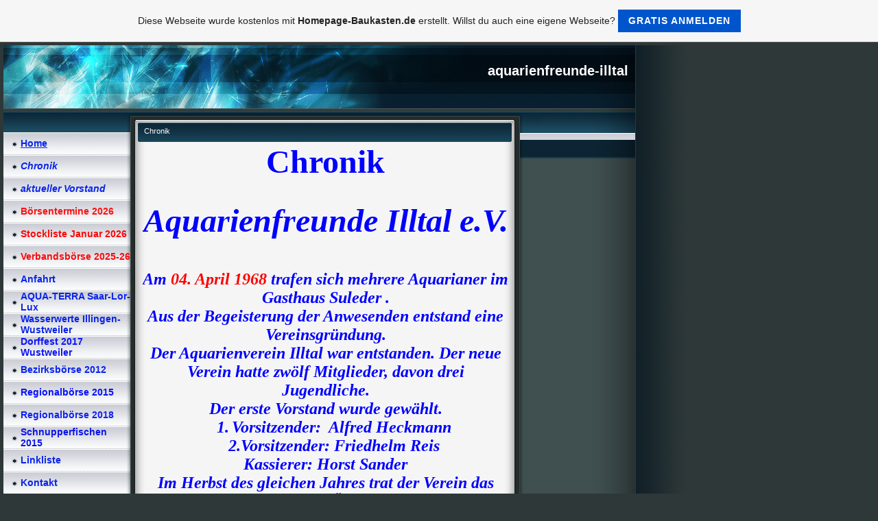

--- FILE ---
content_type: text/html; charset=iso-8859-15
request_url: https://aquarienfreunde-illtal.de.tl/Chronik.htm
body_size: 6918
content:
<!DOCTYPE HTML PUBLIC "-//W3C//DTD HTML 4.01 Transitional//EN" "http://www.w3.org/TR/html4/loose.dtd">
<html>
<head>
	<meta http-equiv="Content-Type" content="text/html; charset=iso-8859-15">
	        <script type="text/javascript">
        var dateTimeOffset = new Date().getTimezoneOffset();
        
        function getElementsByClassNameLocalTimeWrapper() {
            return document.getElementsByClassName("localtime");
        }
        
        (function () {
            var onload = function () {
                var elementArray = new Array();
                
                if (document.getElementsByClassName) {
                    elementArray = getElementsByClassNameLocalTimeWrapper();
                } else {
                    var re = new RegExp('(^| )localtime( |$)');
                    var els = document.getElementsByTagName("*");
                    for (var i=0,j=els.length; i<j; i++) {
                        if (re.test(els[i].className))
                            elementArray.push(els[i]);
                    }
                }
                
                for (var i = 0; i < elementArray.length; i++) {    
                    var timeLocal = new Date(parseInt(elementArray[i].getAttribute("data-timestamp")));
                    var hour = timeLocal.getHours();
                    var ap = "am";
                    if (hour > 11) {
                        ap = "pm";
                    }
                    else if (hour > 12) {
                        hour = hour - 12;
                    }
                    
                    var string = elementArray[i].getAttribute("data-template");
                    string = string.replace("[Y]", timeLocal.getFullYear());
                    string = string.replace("[m]", ('0' + (timeLocal.getMonth() + 1)).slice(-2));
                    string = string.replace("[d]", ('0' + timeLocal.getDate()).slice(-2));
                    string = string.replace("[H]", ('0' + timeLocal.getHours()).slice(-2));
                    string = string.replace("[g]", ('0' + hour).slice(-2));
                    string = string.replace("[i]", ('0' + timeLocal.getMinutes()).slice(-2));
                    string = string.replace("[s]", ('0' + timeLocal.getSeconds()).slice(-2));
                    string = string.replace("[a]", ap);
                    elementArray[i].childNodes[0].nodeValue = string;
                }
            };
            
            if (window.addEventListener)
                window.addEventListener("DOMContentLoaded", onload);
            else if (window.attachEvent)
                window.attachEvent("onload", onload);
        })();
        </script><link rel="canonical" href="https://aquarienfreunde-illtal.de.tl/Chronik.htm" />
<link rel="icon" href="https://wtheme.webme.com/img/main/favicon.ico" type="image/x-icon">
<link rel="shortcut icon" type="image/x-icon" href="https://wtheme.webme.com/img/main/favicon.ico" />
<link type="image/x-icon" href="https://wtheme.webme.com/img/main/favicon.ico" />
<link href="https://wtheme.webme.com/img/main/ios_icons/apple-touch-icon.png" rel="apple-touch-icon" />
<link href="https://wtheme.webme.com/img/main/ios_icons/apple-touch-icon-76x76.png" rel="apple-touch-icon" sizes="76x76" />
<link href="https://wtheme.webme.com/img/main/ios_icons/apple-touch-icon-120x120.png" rel="apple-touch-icon" sizes="120x120" />
<link href="https://wtheme.webme.com/img/main/ios_icons/apple-touch-icon-152x152.png" rel="apple-touch-icon" sizes="152x152" />
<meta property="og:title" content="aquarienfreunde-illtal - Chronik" />
<meta property="og:image" content="https://theme.webme.com/designs/iceblue/screen.jpg" />
<meta name="google-adsense-platform-account" content="ca-host-pub-1483906849246906">
<meta name="google-adsense-account" content="ca-pub-4759157569542232"><script>
    function WebmeLoadAdsScript() {
    function loadGA() {
        if (!document.querySelector('script[src*="pagead2.googlesyndication.com"]')) {
            let script = document.createElement('script');
            script.async = true;
            script.src = "//pagead2.googlesyndication.com/pagead/js/adsbygoogle.js?client=ca-pub-4759157569542232&host=ca-host-pub-1483906849246906";
            script.setAttribute('data-ad-host', 'ca-host-pub-1483906849246906');
            script.setAttribute('data-ad-client', 'ca-pub-4759157569542232');
            script.crossOrigin = 'anonymous';
            document.body.appendChild(script);
        }
    }        ['CookieScriptAcceptAll', 'CookieScriptAccept', 'CookieScriptReject', 'CookieScriptClose', 'CookieScriptNone'].forEach(function(event) {
            window.addEventListener(event, function() {
                loadGA();
            });
        });

        let adStorageStatus = null;
        
        if (window.dataLayer && Array.isArray(window.dataLayer)) {
            for (let i = window.dataLayer.length - 1; i >= 0; i--) {
                const item = window.dataLayer[i];
                
                // it always sets a 'default' in our case that will always be 'denied', we only want to check for the 'consent update'
                if (item && typeof item === 'object' && typeof item.length === 'number' && item[0] === 'consent' && item[1] === 'update' && item[2] && typeof item[2].ad_storage === 'string') {
                    adStorageStatus = item[2].ad_storage;
                    break; 
                }
            }
    
            if (adStorageStatus === 'granted') {
                loadGA();
            } 
            else if (adStorageStatus === 'denied') {
                loadGA();
            }
        }
    }
</script><script>
    document.addEventListener('DOMContentLoaded', function() {
        WebmeLoadAdsScript();
        window.dispatchEvent(new Event('CookieScriptNone'));
    });
</script>	<title>aquarienfreunde-illtal - Chronik</title>
	<style type="text/css">
	<!--
		body {
			background-color: #2e3839;
			margin: 5px;
			font-family:	tahoma, verdana, arial;
		} 
		td {
			font-family:	tahoma, verdana, arial;
			font-size: 11px;
			color: #000000;
		}
		a {
			font-size: 11px;
			color: #000000;
			text-decoration: none;
		}
		a:visited {
			text-decoration: none;
		}
		a:hover {
			text-decoration: underline;
		}
		a.std {
			color:#436123;
			text-decoration: none;
		}
		a:visited.std { color:#436123; text-decoration: none; }
		a:hover.std { color:#436123; text-decoration: underline; }
		.small	{
			font-family:	tahoma, verdana, arial;
			font-size: 9px;
			color: #000000;
		}
		.small a {
			color: black;
		}
		.headline,.headline2,.headline3 {
			font-family:	tahoma, verdana, arial;
			font-size: 11px;
			color: white;
		}
		.cont {
			font-family:	tahoma, verdana, arial;
			font-size: 11px;
			color: #000000;
		}
		.ro {
			background-color:#E7E7E7;
		}
		html {
			font-family:	tahoma, verdana, arial;
			font-size: 11px;
		}
		.bbc { color:#FFFFFF; background-color:#FFFFFF; border-color:#FFFFFF; border-style:solid; border-width:1px; text-decoration:none;}
		td.nav {
			background-image: url(//theme.webme.com/designs/iceblue/images/button.gif);
			background-repeat: none;
			height: 33px;
			width: 185px;
			padding-left: 25px;
		}
		td.nav a {
			color: #0924EB;
			font-size:14px;
		}
		td.nav_heading {
			background-image: url(//theme.webme.com/designs/iceblue/images/heading_left.gif);
			color: white;
			padding-left: 15px;
			line-height: 23px;
			width: 185px;
			height: 23px;
		}
		td.nav_head {
			background-image: url(//theme.webme.com/designs/iceblue/images/head_left.gif);
			color: white;
			padding-left: 15px;
			line-height: 31px;
			width: 185px;
			height: 31px;
		}
		td.sidebar_heading {
			background-image: url(//theme.webme.com/designs/iceblue/images/heading_right.gif);
			color: white;
			padding-left: 15px;
			line-height: 24px;
			width: 168px;
			height: 24px;
		}
		td.sidebar_head {
			background-image: url(//theme.webme.com/designs/iceblue/images/head_right.gif);
			color: white;
			padding-left: 15px;
			line-height: 32px;
			width: 168px;
			height: 32px;
		}
		.shouty,.shouty2,.shouty3,.shouty4,.shouty5,.shouty_facebook_like_button {
			background-color: #fafbfc;
			background-image: url(//theme.webme.com/designs/iceblue/images/shouty.gif);
			background-repeat: no-repeat;
			padding: 5px;
		}
        
		.shoutbox {
			overflow: auto;
			height: 300px;
			width: 175px;
		}
		.nick {
			font-weight: bold;
		}
		.shoutbox hr {
			border: 0;
			border-bottom: 1px dashed #0c2737;
		}
		.shoutbox input, .shoutbox textarea {
			width: 155px;
		}
		.send {
			margin-top: 5px;
			color: black;
			font-weight: bold;
			width: 50px;
			margin-left: auto;
			margin-right: auto;
		}
		.RowLight, .RowDark {
			padding-left: 10px;
			height: 27px;
		}
		.RowLight {
			background-image: url(//theme.webme.com/designs/iceblue/images/stats_bg1.gif);
		}
		.RowDark {
			background-image: url(//theme.webme.com/designs/iceblue/images/stats_bg2.gif);
		}
		img { border: 0;}
		.headline a, .footer_text, .footer_text a.nav {
			color: white;
		}
			//-->
	</style>
</head>
<body>
<FONT color="white"></FONT>
<table class="edit_main_table" width="1000" border="0" cellspacing="0" cellpadding="0">
	<tr>
		<td width="921" height="1000" align="left" valign="top" class="edit_main_tr">
			<table width="921" border="0" cellspacing="0" cellpadding="0" class="edit_second_table">
				<tr>
					<td height="104" align="left" valign="top" class="edit_header_full" background="//theme.webme.com/designs/iceblue/images/header.jpg">
						<table width="921" border="0" cellspacing="0" cellpadding="0">
							<tr>
								<td width="200" class="edit_header_sub_left" >&nbsp;</td>
								<td width="712" class="edit_header_sub_right" height="26">&nbsp;</td>
							</tr>
							<tr>
								<td class="edit_header_over_headline">&nbsp;</td>
								<td class="headline" style="font-size: 20px; font-weight: bold; text-align: right; padding-right: 10px;">aquarienfreunde-illtal</td>
							</tr>
						</table>
					</td>
				</tr>
				<tr>
					<td class="edit_td_third_table">
						<table width="921" border="0" cellspacing="0" cellpadding="0" class="edit_third_table">
							<tr>
								<td width="185" height="1000" align="left" valign="top" background="//theme.webme.com/designs/iceblue/images/navi_bg.gif" class="edit_navi_headbg">
									<table width="185" border="0" cellspacing="0" cellpadding="0">
										<tr>
											<td class="nav_heading"></td>
										</tr>
<tr>
                                            <td class="nav" id="nav_Home">
                                                <a href="/Home.htm" class="menu"><u><b>Home</b></u></a>
                                            </td>
                                        </tr>
<tr class="checked_menu">
                                            <td class="nav" id="nav_Chronik">
                                                <a href="/Chronik.htm" class="menu"><i><b>Chronik</b></i></a>
                                            </td>
                                        </tr>
<tr>
                                            <td class="nav" id="nav_aktuellerVorstand">
                                                <a href="/aktueller-Vorstand.htm" class="menu"><i><b>aktueller Vorstand</b></i></a>
                                            </td>
                                        </tr>
<tr>
                                            <td class="nav" id="nav_Brsentermine2026">
                                                <a href="/B.oe.rsentermine-2026.htm" class="menu"><b><span style="color:#fd1111;">B&#246;rsentermine 2026</span></b></a>
                                            </td>
                                        </tr>
<tr>
                                            <td class="nav" id="nav_StocklisteJanuar2026">
                                                <a href="/Stockliste-Januar-2026.htm" class="menu"><b><span style="color:#fc0808;">Stockliste Januar 2026</span></b></a>
                                            </td>
                                        </tr>
<tr>
                                            <td class="nav" id="nav_Verbandsbrse202526">
                                                <a href="/Verbandsb.oe.rse-2025_26.htm" class="menu"><b><span style="color:#f70d0d;">Verbandsb&#246;rse 2025-26</span></b></a>
                                            </td>
                                        </tr>
<tr>
                                            <td class="nav" id="nav_Anfahrt">
                                                <a href="/Anfahrt.htm" class="menu"><b>Anfahrt</b></a>
                                            </td>
                                        </tr>
<tr>
                                            <td class="nav" id="nav_AQUATERRASaarLorLux">
                                                <a href="/AQUA_TERRA-Saar_Lor_Lux.htm" class="menu"><b>AQUA-TERRA Saar-Lor-Lux</b></a>
                                            </td>
                                        </tr>
<tr>
                                            <td class="nav" id="nav_WasserwerteIllingenWustweiler">
                                                <a href="/Wasserwerte-Illingen_Wustweiler.htm" class="menu"><b>Wasserwerte Illingen-Wustweiler</b></a>
                                            </td>
                                        </tr>
<tr>
                                            <td class="nav" id="nav_Dorffest2017Wustweiler">
                                                <a href="/Dorffest-2017-Wustweiler.htm" class="menu"><b><span style="color:#0d15f7;">Dorffest 2017 Wustweiler</span></b></a>
                                            </td>
                                        </tr>
<tr>
                                            <td class="nav" id="nav_Bezirksbrse2012">
                                                <a href="/Bezirksb.oe.rse-2012.htm" class="menu"><b>Bezirksb&#246;rse 2012</b></a>
                                            </td>
                                        </tr>
<tr>
                                            <td class="nav" id="nav_Regionalbrse2015">
                                                <a href="/Regionalb.oe.rse-2015.htm" class="menu"><b><span style="color:#0a12f8;">Regionalb&#246;rse 2015</span></b></a>
                                            </td>
                                        </tr>
<tr>
                                            <td class="nav" id="nav_Regionalbrse2018">
                                                <a href="/Regionalb.oe.rse-2018.htm" class="menu"><b><span style="color:#0f22f5;">Regionalb&#246;rse 2018</span></b></a>
                                            </td>
                                        </tr>
<tr>
                                            <td class="nav" id="nav_Schnupperfischen2015">
                                                <a href="/Schnupperfischen-2015.htm" class="menu"><b><span style="color:#0e15eb;">Schnupperfischen 2015</span></b></a>
                                            </td>
                                        </tr>
<tr>
                                            <td class="nav" id="nav_Linkliste">
                                                <a href="/Linkliste.htm" class="menu"><b>Linkliste</b></a>
                                            </td>
                                        </tr>
<tr>
                                            <td class="nav" id="nav_Kontakt">
                                                <a href="/Kontakt.htm" class="menu"><b>Kontakt</b></a>
                                            </td>
                                        </tr>
<tr>
                                            <td class="nav" id="nav_Aufnahmeantrag">
                                                <a href="/Aufnahmeantrag.htm" class="menu"><b>Aufnahmeantrag</b></a>
                                            </td>
                                        </tr>
<tr>
                                            <td class="nav" id="nav_Gstebuch">
                                                <a href="/G.ae.stebuch.htm" class="menu"><b>G&#228;stebuch</b></a>
                                            </td>
                                        </tr>
<tr>
                                            <td class="nav" id="nav_Forum">
                                                <a href="/Forum/index.htm" class="menu"><b>Forum</b></a>
                                            </td>
                                        </tr>
<tr>
                                            <td class="nav" id="nav_Impressum">
                                                <a href="/Impressum.htm" class="menu"><b>Impressum</b></a>
                                            </td>
                                        </tr>
<tr>
                                            <td class="nav" id="nav_Counter">
                                                <a href="/Counter.htm" class="menu"><b>Counter</b></a>
                                            </td>
                                        </tr>
<tr>
                                            <td class="nav" id="nav_Datenschutzerklrung">
                                                <a href="/Datenschutzerkl.ae.rung.htm" class="menu"><b>Datenschutzerkl&#228;rung</b></a>
                                            </td>
                                        </tr>
										<tr>
											<td class="edit_below_nav">
												<img src="//theme.webme.com/designs/iceblue/images/navi_ende.gif" width="185" height="198" alt="" />
											</td>
										</tr>
									</table>
								</td>
								<td width="568" height="1000" align="left" valign="top" background="//theme.webme.com/designs/iceblue/images/cont_bg.gif" class="edit_rechts_cbg">
									<table width="100%" border="0" cellspacing="0" cellpadding="0">
										<tr>
											<td>
												<table class="edit_rechts_tabelle" width="568" border="0" cellspacing="0" cellpadding="0">
													<tr>
														<td background="//theme.webme.com/designs/iceblue/images/cont_top.gif" height="38" class="edit_content_top">
															<table width="568" border="0" cellspacing="0" cellpadding="0">
																<tr>
																	<td class="edit_content_left" width="20"></td>
																	<td class="edit_content_right" width="548" height="5"></td>
																</tr>
																<tr>
																	<td class="edit_content_pre_headline2">&nbsp;</td>
																	<td class="headline2">Chronik</td>
																</tr>
															</table>
														</td>
													</tr>
													<tr>
														<td height="100" align="left" valign="top" background="//theme.webme.com/designs/iceblue/images/cont2_bg.gif" class="edit_content">
															<table width="100%"	border="0" cellspacing="0" cellpadding="0">
																<tr>
																	<td class="edit_content_container">
																		<table width="100%"	border="0" cellspacing="0" cellpadding="0">
																			<tr>
																				<td class="edit_content_left_spacer" width="3%">&nbsp;</td>
																				<td class="edit_content_main" width="94%">
																					<div style="width: 510; overflow: auto;"><p style="text-align: center; margin: 0cm 0cm 0pt" class="MsoTitle"><span style="color: #0000ff"><span style="font-size: 36pt"><strong><font face="Magneto">Chronik</font></strong></span></span><span style="font-size: 36pt"><strong><font face="Magneto"><o:p></o:p></font></strong></span></p>
<p style="text-align: center; margin: 0cm 0cm 0pt" class="MsoTitle"><span style="color: #0000ff"><span style="font-size: 20pt; mso-bidi-font-size: 12.0pt"><o:p><strong><font face="Magneto">&nbsp;</font></strong></o:p></span></span><span style="font-size: 20pt; mso-bidi-font-size: 12.0pt"><o:p></o:p></span></p>
<p style="text-align: center; margin: 0cm 0cm 0pt" class="MsoBodyText"><span style="color: #0000ff"><i style="mso-bidi-font-style: normal"><span style="font-family: Magneto; font-size: 36pt"><strong>Aquarienfreunde Illtal e.V.</strong></span></i></span><i style="mso-bidi-font-style: normal"><span style="font-family: Magneto; font-size: 36pt"><strong><o:p></o:p></strong></span></i></p>
<p style="text-align: center; margin: 0cm 0cm 0pt" class="MsoBodyText"><b style="mso-bidi-font-weight: normal"><span style="font-size: 18pt; mso-bidi-font-size: 12.0pt"><o:p><span style="color: #0000ff"><font face="Times New Roman">&nbsp;</font></span></o:p></span></b></p>
<p style="text-align: center; margin: 0cm 0cm 0pt" class="MsoNormal"><span style="color: #0000ff"><b><o:p><font size="3" face="Times New Roman">&nbsp;</font></o:p></b></span><b><o:p></o:p></b></p>
<p style="text-align: center; margin: 0cm 0cm 0pt" class="MsoNormal"><span style="color: #0000ff"><b><i style="mso-bidi-font-style: normal"><span style="font-family: Magneto; font-size: 18pt">Am <span style="color: rgb(255, 0, 0);">04. April 1968 </span>trafen sich mehrere Aquarianer im Gasthaus Suleder .</span></i></b></span><b><i style="mso-bidi-font-style: normal"><span style="font-family: Magneto; font-size: 18pt"><o:p></o:p></span></i></b></p>
<p style="text-align: center; margin: 0cm 0cm 0pt" class="MsoNormal"><span style="color: #0000ff"><b><i style="mso-bidi-font-style: normal"><span style="font-family: Magneto; font-size: 18pt">Aus der Begeisterung der Anwesenden entstand eine Vereinsgr&uuml;ndung.</span></i></b></span><b><i style="mso-bidi-font-style: normal"><span style="font-family: Magneto; font-size: 18pt"><o:p></o:p></span></i></b></p>
<p style="text-align: center; margin: 0cm 0cm 0pt" class="MsoNormal"><span style="color: #0000ff"><b><i style="mso-bidi-font-style: normal"><span style="font-family: Magneto; font-size: 18pt">Der Aquarienverein Illtal war entstanden. Der neue Verein hatte zw&ouml;lf Mitglieder, davon drei Jugendliche.</span></i></b></span><b><i style="mso-bidi-font-style: normal"><span style="font-family: Magneto; font-size: 18pt"><o:p></o:p></span></i></b></p>
<p style="text-align: center; margin: 0cm 0cm 0pt" class="MsoNormal"><span style="color: #0000ff"><b><i style="mso-bidi-font-style: normal"><span style="font-family: Magneto; font-size: 18pt">Der erste Vorstand wurde gew&auml;hlt.</span></i></b></span><b><i style="mso-bidi-font-style: normal"><span style="font-family: Magneto; font-size: 18pt"><o:p></o:p></span></i></b></p>
<p style="text-align: center; text-indent: -18pt; margin: 0cm 0cm 0pt 36pt; mso-list: l1 level1 lfo1; tab-stops: list 36.0pt" class="MsoNormal"><span style="color: #0000ff"><b><i style="mso-bidi-font-style: normal"><span style="font-family: Magneto; font-size: 18pt; mso-fareast-font-family: Magneto; mso-bidi-font-family: Magneto"><span style="mso-list: Ignore">1.<span style="font: 7pt 'Times New Roman'">&nbsp; </span></span></span></i></b><b><i style="mso-bidi-font-style: normal"><span style="font-family: Magneto; font-size: 18pt">Vorsitzender:<span style="mso-spacerun: yes">&nbsp; </span>Alfred Heckmann</span></i></b></span><b><i style="mso-bidi-font-style: normal"><span style="font-family: Magneto; font-size: 18pt"><o:p></o:p></span></i></b></p>
<p style="text-align: center; text-indent: -18pt; margin: 0cm 0cm 0pt 36pt; mso-list: l1 level1 lfo1; tab-stops: list 36.0pt" class="MsoNormal"><span style="color: #0000ff"><b><i style="mso-bidi-font-style: normal"><span style="font-family: Magneto; font-size: 18pt; mso-fareast-font-family: Magneto; mso-bidi-font-family: Magneto"><span style="mso-list: Ignore">2.</span></span></i></b><b><i style="mso-bidi-font-style: normal"><span style="font-family: Magneto; font-size: 18pt">Vorsitzender: Friedhelm Reis</span></i></b></span><b><i style="mso-bidi-font-style: normal"><span style="font-family: Magneto; font-size: 18pt"><o:p></o:p></span></i></b></p>
<p style="text-align: center; margin: 0cm 0cm 0pt" class="MsoNormal"><span style="color: #0000ff"><b><i style="mso-bidi-font-style: normal"><span style="font-family: Magneto; font-size: 18pt">Kassierer: Horst Sander</span></i></b></span><b><i style="mso-bidi-font-style: normal"><span style="font-family: Magneto; font-size: 18pt"><o:p></o:p></span></i></b></p>
<p style="text-align: center; margin: 0cm 0cm 0pt" class="MsoNormal"><span style="color: #0000ff"><b><i style="mso-bidi-font-style: normal"><span style="font-family: Magneto; font-size: 18pt">Im Herbst des gleichen Jahres trat der Verein das erste Mal in die &Ouml;ffentlichkeit.</span></i></b></span><b><i style="mso-bidi-font-style: normal"><span style="font-family: Magneto; font-size: 18pt"><o:p></o:p></span></i></b></p>
<p style="text-align: center; margin: 0cm 0cm 0pt" class="MsoBodyText"><span style="color: #0000ff"><b><i style="mso-bidi-font-style: normal"><span style="font-family: Magneto; font-size: 18pt">Es wurde in Zusammenarbeit mit dem Kanarienverein Gennweiler eine Ausstellung organisiert.</span></i></b></span><b><i style="mso-bidi-font-style: normal"><span style="font-family: Magneto; font-size: 18pt"><o:p></o:p></span></i></b></p>
<p style="text-align: center; margin: 0cm 0cm 0pt" class="MsoNormal"><span style="color: #0000ff"><b><i style="mso-bidi-font-style: normal"><span style="font-family: Magneto; font-size: 18pt">Am <span style="color: rgb(255, 0, 0);">01.01.1970</span> wurde der Verein in den Verband deutscher Aquarianer<span style="mso-spacerun: yes">&nbsp; </span>(VDA) aufgenommen.</span></i></b></span><b><i style="mso-bidi-font-style: normal"><span style="font-family: Magneto; font-size: 18pt"><o:p></o:p></span></i></b></p>
<p style="text-align: center; margin: 0cm 0cm 0pt" class="MsoNormal"><span style="color: #0000ff"><b><i style="mso-bidi-font-style: normal"><span style="font-family: Magneto; font-size: 18pt">Bis ende 1971 wuchs die Mitgliederzahl auf 40 Mitglieder an.</span></i></b></span><b><i style="mso-bidi-font-style: normal"><span style="font-family: Magneto; font-size: 18pt"><o:p></o:p></span></i></b></p>
<p style="text-align: center; margin: 0cm 0cm 0pt" class="MsoNormal"><span style="color: rgb(255, 0, 0);"><b><i style="mso-bidi-font-style: normal"><span style="font-family: Magneto; font-size: 18pt;">1975</span></i></b></span><span style="color: #0000ff"><b><i style="mso-bidi-font-style: normal"><span style="font-family: Magneto; font-size: 18pt"> wurde der Verein unter dem Namen &bdquo; Aquarienfreunde Illtal&ldquo; ins Vereinsregister eingetragen.</span></i></b></span><b><i style="mso-bidi-font-style: normal"><span style="font-family: Magneto; font-size: 18pt"><o:p></o:p></span></i></b></p>
<p style="text-align: center; margin: 0cm 0cm 0pt" class="MsoNormal"><span style="color: rgb(255, 0, 0);"><b><i style="mso-bidi-font-style: normal"><span style="font-family: Magneto; font-size: 18pt;">1978 </span></i></b></span><span style="color: #0000ff"><b><i style="mso-bidi-font-style: normal"><span style="font-family: Magneto; font-size: 18pt">konnte das zehnj&auml;hrige Bestehen der Aquarienfreunde Illtal in Illingen im Pfarrheim gefeiert werden. Anl&auml;sslich des Jubil&auml;ums fand eine gro&szlig;e Aquarienausstellung<span style="mso-spacerun: yes">&nbsp; </span>statt.</span></i></b></span><b><i style="mso-bidi-font-style: normal"><span style="font-family: Magneto; font-size: 18pt"><o:p></o:p></span></i></b></p>
<p style="text-align: center; margin: 0cm 0cm 0pt" class="MsoNormal"><span style="color: rgb(255, 0, 0);"><b><i style="mso-bidi-font-style: normal"><span style="font-family: Magneto; font-size: 18pt;">1993</span></i></b></span><span style="color: #0000ff"><b><i style="mso-bidi-font-style: normal"><span style="font-family: Magneto; font-size: 18pt"> wurde das 25 j&auml;hrige Vereinsjubil&auml;um im Rahmen des VDA-Bezirktages in Illingen gefeiert.</span></i></b></span><b><i style="mso-bidi-font-style: normal"><span style="font-family: Magneto; font-size: 18pt"><o:p></o:p></span></i></b></p>
<p style="text-align: center; margin: 0cm 0cm 0pt" class="MsoNormal"><span style="color: rgb(255, 0, 0);"><b style="mso-bidi-font-weight: normal"><i style="mso-bidi-font-style: normal"><span style="font-family: Magneto; font-size: 18pt;">2008</span></i></b></span><span style="color: #0000ff"><b style="mso-bidi-font-weight: normal"><i style="mso-bidi-font-style: normal"><span style="font-family: Magneto; font-size: 18pt"> im Rahmen des j&auml;hrlichen Familienabend&acute;s kann das 40 j&auml;hrige Bestehen, mit Ehrungen verdienter Vereinsfreunde, gefeiert werden.</span></i></b></span><b style="mso-bidi-font-weight: normal"><span style="font-family: Magneto; font-size: 18pt"><o:p></o:p></span></b></p>
<p style="text-align: center; margin: 0cm 0cm 0pt" class="MsoNormal"><span style="color: rgb(255, 0, 0);"><b style="mso-bidi-font-weight: normal"><i style="mso-bidi-font-style: normal"><span style="font-family: Magneto; font-size: 18pt;">2009</span></i></b></span><span style="color: #0000ff"><b style="mso-bidi-font-weight: normal"><i style="mso-bidi-font-style: normal"><span style="font-family: Magneto; font-size: 18pt"> veranstalten die Aquarienfreunde Illtal erstmals die Bezirksb&ouml;rse des Bezirk 13<br />
<span style="color: rgb(255, 0, 0);">2012</span> veranstalten die Aquarienfreunde Illtal die<br />
23. Bezirksb&ouml;rse.<br />
<span style="color: rgb(255, 0, 0);">2013</span> Gr&uuml;ndungsmitglied des neuen Dachverbandes ATSLL (Aqua-Terra-Saar-Lor-Lux) f&uuml;r Aquarien-und Terrarienfreunde im Saar-Lor-Lux Raum.<br />
<span style="color: rgb(255, 0, 0);">2015 </span>Ausrichter der Verbandsb&ouml;rse des ATSLL<br />
<span style="color: rgb(255, 0, 0);">2018</span> Ausrichter der Verbandsb&ouml;rse ATSLL<br />
50 j&auml;hriges Vereinsjubil&auml;um<br />
<span style="color: rgb(255, 0, 0);">2023</span> Ausrichter Verbandsb&ouml;rse ATSLL<br />
</span></i></b></span><b style="mso-bidi-font-weight: normal"><span style="font-family: Magneto; font-size: 18pt"><o:p></o:p></span></b></p>
<p style="text-align: center; margin: 0cm 0cm 0pt" class="MsoNormal"><b><i style="mso-bidi-font-style: normal"><span style="font-family: Magneto; font-size: 18pt"><o:p><span style="color: #0000ff">&nbsp;</span></o:p></span></i></b></p>
<p style="text-align: center; margin: 0cm 0cm 0pt" class="MsoNormal"><span style="color: #0000ff"><b><i style="mso-bidi-font-style: normal"><span style="font-family: Magneto; font-size: 18pt">Z. Zt. Z&auml;hlt der Verein 27 Mitglieder <br />
(37 incl. aller Familienmitglieder)</span></i></b></span><b><i style="mso-bidi-font-style: normal"><span style="font-family: Magneto; font-size: 18pt"><o:p></o:p></span></i></b></p>
<p style="text-align: center; margin: 0cm 0cm 0pt" class="MsoNormal"><b><i style="mso-bidi-font-style: normal"><span style="font-family: Magneto; font-size: 18pt"><o:p><span style="color: #0000ff">&nbsp;</span></o:p></span></i></b></p>
<p style="text-align: center; margin: 0cm 0cm 0pt" class="MsoNormal"><span style="color: #0000ff"><b><i style="mso-bidi-font-style: normal"><u><span style="font-family: Magneto; font-size: 18pt">Aktivit&auml;ten der Aquarienfreunde Illtal:</span></u></i></b></span><b><i style="mso-bidi-font-style: normal"><u><span style="font-family: Magneto; font-size: 18pt"><o:p></o:p></span></u></i></b></p>
<p style="text-align: center; margin: 0cm 0cm 0pt" class="MsoNormal"><b><i style="mso-bidi-font-style: normal"><u><span style="font-family: Magneto; font-size: 18pt"><o:p><span style="color: #0000ff"><span style="text-decoration: none">&nbsp;</span></span></o:p></span></u></i></b></p>
<p style="text-align: center; margin: 0cm 0cm 0pt" class="MsoNormal"><span style="color: #0000ff"><b><i style="mso-bidi-font-style: normal"><span style="font-family: Magneto; font-size: 18pt">Seit <span style="color: rgb(255, 0, 0);">1972</span> monatliche Zierfischb&ouml;rsen.</span></i></b></span><b><i style="mso-bidi-font-style: normal"><span style="font-family: Magneto; font-size: 18pt"><o:p></o:p></span></i></b></p>
<p style="text-align: center; margin: 0cm 0cm 0pt" class="MsoNormal"><span style="color: #0000ff"><b><i style="mso-bidi-font-style: normal"><span style="font-family: Magneto; font-size: 18pt">(Aktuell jeden zweiten Sonntag im Monat von 10.00 bis 12.00 Uhr, &quot;Haus der Vereine&quot;, 66557 Illingen-Wustweiler, Pastor Schulz Stra&szlig;e 14)</span></i></b></span><b><i style="mso-bidi-font-style: normal"><span style="font-family: Magneto; font-size: 18pt"><o:p></o:p></span></i></b></p>
<p style="text-align: center; margin: 0cm 0cm 0pt" class="MsoNormal"><span style="color: #0000ff"><b><i style="mso-bidi-font-style: normal"><span style="font-family: Magneto; font-size: 18pt">J&auml;hrliche Vereinsveranstaltungen wie z.B.:<br />
Grillfest, Vereinsausfl&uuml;ge und der J&auml;hrliche Familienabend.<br />
Monatlicher Aquarianerstammtisch <br />
am ersten Mittwoch im Monat,<br />
ab 18:00 Uhr, &quot;Haus der Vereine&quot;, Illingen-Wustweiler.<br />
</span></i></b></span><b><i style="mso-bidi-font-style: normal"><span style="font-family: Magneto; font-size: 18pt"><o:p></o:p></span></i></b></p>
<p style="text-align: center; margin: 0cm 0cm 0pt" class="MsoNormal"><b><i style="mso-bidi-font-style: normal"><span style="font-family: Magneto; font-size: 18pt"><o:p><span style="color: rgb(255, 0, 0);">&nbsp;</span></o:p></span></i></b></p>
<p style="text-align: center; margin: 0cm 0cm 0pt" class="MsoNormal"><span style="color: rgb(255, 0, 0);"><b><i style="mso-bidi-font-style: normal"><u><span style="font-family: Magneto; font-size: 18pt;">Aktueller Vorstand 2024/25:</span></u></i></b></span><b><i style="mso-bidi-font-style: normal"><u><span style="font-family: Magneto; font-size: 18pt"><o:p></o:p></span></u></i></b></p>
<p style="text-align: center; margin: 0cm 0cm 0pt" class="MsoNormal"><b><i style="mso-bidi-font-style: normal"><u><span style="font-family: Magneto; font-size: 18pt"><o:p><span style="color: #0000ff"><span style="text-decoration: none"><br />
</span></span></o:p></span></u></i></b></p>
<p style="text-align: center; text-indent: -18pt; margin: 0cm 0cm 0pt 36pt; mso-list: l0 level1 lfo2; tab-stops: list 36.0pt" class="MsoNormal"><span style="color: #0000ff"><b><i style="mso-bidi-font-style: normal"><span style="font-family: Magneto; font-size: 18pt; mso-fareast-font-family: Magneto; mso-bidi-font-family: Magneto"><span style="mso-list: Ignore">1.<span style="font: 7pt 'Times New Roman'">&nbsp; </span></span></span></i></b><b><i style="mso-bidi-font-style: normal"><span style="font-family: Magneto; font-size: 18pt">Vorsitzender: Joachim Sch&auml;fer</span></i></b></span><b><i style="mso-bidi-font-style: normal"><span style="font-family: Magneto; font-size: 18pt"><o:p></o:p></span></i></b></p>
<p style="text-align: center; text-indent: -18pt; margin: 0cm 0cm 0pt 36pt; mso-list: l0 level1 lfo2; tab-stops: list 36.0pt" class="MsoNormal"><span style="color: #0000ff"><b><i style="mso-bidi-font-style: normal"><span style="font-family: Magneto; font-size: 18pt; mso-fareast-font-family: Magneto; mso-bidi-font-family: Magneto"><span style="mso-list: Ignore">2.</span></span></i></b><b><i style="mso-bidi-font-style: normal"><span style="font-family: Magneto; font-size: 18pt">Vorsitzender: Daniel Hundeshagen</span></i></b></span><b><i style="mso-bidi-font-style: normal"><span style="font-family: Magneto; font-size: 18pt"><o:p></o:p></span></i></b></p>
<h1 style="text-align: center; margin: 0cm 0cm 0pt 18pt"><span style="color: #0000ff"><i style="mso-bidi-font-style: normal"><span style="font-family: Magneto; font-size: 18pt">Kassierer: Marco May</span></i></span><i style="mso-bidi-font-style: normal"><span style="font-family: Magneto; font-size: 18pt"><o:p></o:p></span></i></h1>
<p style="text-align: center; margin: 0cm 0cm 0pt 18pt" class="MsoNormal"><span style="color: #0000ff"><b><i style="mso-bidi-font-style: normal"><span style="font-family: Magneto; font-size: 18pt">Schriftf&uuml;hrer: Christoph Bronder<br />
2. Schriftf&uuml;hrer: Tobias K&ouml;nig<br />
<br />
</span></i></b></span><b><i style="mso-bidi-font-style: normal"><span style="font-family: Magneto; font-size: 18pt"><o:p></o:p></span></i></b></p>
<p style="text-align: center; margin: 0cm 0cm 0pt 18pt" class="MsoNormal"><span style="color: #0000ff"><b><i style="mso-bidi-font-style: normal"><span style="font-family: Magneto; font-size: 18pt">B&ouml;rsenwarte:<br />
Tobias K&ouml;nig<br />
&nbsp; Joachim Sch&auml;fer<br />
<br />
</span></i></b></span><b><i style="mso-bidi-font-style: normal"><span style="font-family: Magneto; font-size: 18pt"><o:p></o:p></span></i></b></p>
<p style="text-align: center; margin: 0cm 0cm 0pt 18pt" class="MsoNormal"><span style="color: #0000ff"><b><i style="mso-bidi-font-style: normal"><span style="font-family: Magneto; font-size: 18pt">B&ouml;rsenkassiererin: <br />
Marieta Hans,<br />
Marion Kiefer<br />
<br />
</span></i></b></span><b><i style="mso-bidi-font-style: normal"><span style="font-family: Magneto; font-size: 18pt"><o:p></o:p></span></i></b></p>
<p style="text-align: center; margin: 0cm 0cm 0pt 18pt" class="MsoNormal"><span style="color: #0000ff"><b><i style="mso-bidi-font-style: normal"><span style="font-family: Magneto; font-size: 18pt">Beisitzer: </span></i></b></span><b><i style="mso-bidi-font-style: normal"><span style="font-family: Magneto; font-size: 18pt"><o:p></o:p></span></i></b></p>
<p style="text-align: center; margin: 0cm 0cm 0pt 18pt" class="MsoNormal"><span style="color: #0000ff"><b><i style="mso-bidi-font-style: normal"><span style="font-family: Magneto; font-size: 18pt">Kathrin Schmidt</span></i></b></span><b><i style="mso-bidi-font-style: normal"><span style="font-family: Magneto; font-size: 18pt"><o:p></o:p></span></i></b><br />
<span style="color: rgb(0, 0, 255);"><b><i style="mso-bidi-font-style: normal"><span style="font-family: Magneto; font-size: 18pt;">G&uuml;nter Erdel<br />
</span></i></b></span></p>
<span style="color: #0000ff">  <br />
</span></div>
																				</td>
																				<td class="edit_content_right_spacer" width="3%">&nbsp;</td>
																			</tr>
																		</table>
																	</td>
																</tr>
															</table>
														</td>
													</tr>
													<tr>
														<td height="31" background="//theme.webme.com/designs/iceblue/images/cont_bottom.gif" class="edit_content_bottom"></td>
													</tr>
												</table>
											</td>
										</tr>
										<tr>
											<td background="//theme.webme.com/designs/iceblue/images/footer.gif" height="31" class="edit_content_bottom2">
												<table width="100%"	border="0" cellspacing="0" cellpadding="0">
													<tr>
														<td class="edit_content_bottom2_left_spacer" width="2%">&nbsp;</td>
														<td class="edit_content_bottom2_counter" width="96%" style="color:white; text-align: center;">
																													</td>
														<td class="edit_content_botom2_right_spacer" width="2%">&nbsp;</td>
													</tr>
												</table>
											</td>
										</tr>
									</table>
								</td>                              
								<td width="168" align="left" valign="top" background="//theme.webme.com/designs/iceblue/images/rechts_bg2.gif" class="edit_rechts_bottom">

                                 
									<table id="sidebar_heading_1" width="168" border="0" cellspacing="0" cellpadding="0">
										<tr>
											<td class="sidebar_heading"></td>
										</tr>
										<tr>
											<td class="shouty">
											</td>
										</tr>
										<tr>
											<td background="//theme.webme.com/designs/iceblue/images/poll_bottom_bg.gif" height="27" class="edit_rb_footer" id="edit_rb_footer_1">&nbsp;</td>
										</tr>
									</table>

                                     
                                    
								</td>
							</tr>
						</table>
					</td>
				</tr>
			</table>
		</td>
		<td width="79" background="//theme.webme.com/designs/iceblue/images/s_bg.gif" class="edit_rechts_sbg">&nbsp;</td>
	</tr>
</table>
<FONT color="white"></FONT>
<a id="selfpromotionOverlay" href="https://www.homepage-baukasten.de/?c=4000&amp;utm_source=selfpromotion&amp;utm_campaign=overlay&amp;utm_medium=footer" target="_blank" rel="nofollow">
    Diese Webseite wurde kostenlos mit <b>Homepage-Baukasten.de</b> erstellt. Willst du auch eine eigene Webseite?

    <div class="btn btn-1">Gratis anmelden</div>

</a>
<style>
    body {
        padding-top: 124px;
    }
    #forFixedElement {
        top: 124px;
    }
    @media (min-width: 365px) {
        body {
            padding-top: 103px;
        }
        #forFixedElement {
            top: 103px;
        }
    }
    @media (min-width: 513px) {
        body {
            padding-top: 82px;
        }
        #forFixedElement {
            top: 82px;
        }
    }
    @media (min-width: 936px) {
        body {
            padding-top: 61px;
        }
        #forFixedElement {
            top: 61px;
        }
    }

    /* General button style */
    #selfpromotionOverlay .btn {
        border: none;
        font-size: inherit;
        color: inherit;
        background: none;
        cursor: pointer;
        padding: 6px 15px;
        display: inline-block;
        text-transform: uppercase;
        letter-spacing: 1px;
        font-weight: 700;
        outline: none;
        position: relative;
        -webkit-transition: all 0.3s;
        -moz-transition: all 0.3s;
        transition: all 0.3s;
        margin: 0px;
    }

    /* Button 1 */
    #selfpromotionOverlay .btn-1, #selfpromotionOverlay .btn-1:visited {
        background: rgb(0, 85, 204);
        color: #fff;
    }

    #selfpromotionOverlay .btn-1:hover {
        background: #2980b9;
    }

    #selfpromotionOverlay .btn-1:active {
        background: #2980b9;
        top: 2px;
    }

    #selfpromotionOverlay {
        font: 400 12px/1.8 "Open Sans", Verdana, sans-serif;
        text-align: center;
        opacity: 1;
        transition: opacity 1s ease;
        position: fixed;
        overflow: hidden;
        box-sizing: border-box;
        font-size: 14px;
        text-decoration: none;
        line-height: 1.5em;
        flex-wrap: nowrap;
        z-index: 5000;
        padding: 14px;
        width: 100%;
        left: 0;
        right: 0;
        top: 0;
        color: rgb(35,35,35);
        background-color: rgb(246,246,246);
        border-bottom: 1px solid #5a5a5a;
    }

    #selfpromotionOverlay:hover {
        background: white;
        text-decoration: none;
    }
</style></body>
</html>


--- FILE ---
content_type: text/html; charset=utf-8
request_url: https://www.google.com/recaptcha/api2/aframe
body_size: 267
content:
<!DOCTYPE HTML><html><head><meta http-equiv="content-type" content="text/html; charset=UTF-8"></head><body><script nonce="Ut6xVWNvoJynxdLLM5uZdg">/** Anti-fraud and anti-abuse applications only. See google.com/recaptcha */ try{var clients={'sodar':'https://pagead2.googlesyndication.com/pagead/sodar?'};window.addEventListener("message",function(a){try{if(a.source===window.parent){var b=JSON.parse(a.data);var c=clients[b['id']];if(c){var d=document.createElement('img');d.src=c+b['params']+'&rc='+(localStorage.getItem("rc::a")?sessionStorage.getItem("rc::b"):"");window.document.body.appendChild(d);sessionStorage.setItem("rc::e",parseInt(sessionStorage.getItem("rc::e")||0)+1);localStorage.setItem("rc::h",'1768275465315');}}}catch(b){}});window.parent.postMessage("_grecaptcha_ready", "*");}catch(b){}</script></body></html>